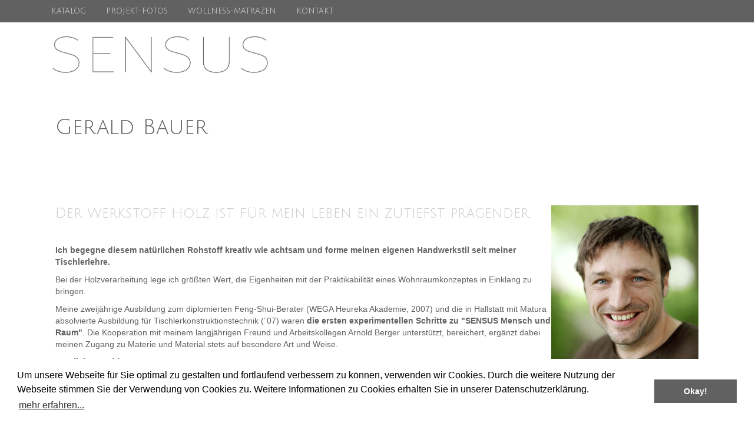

--- FILE ---
content_type: text/html; charset=utf-8
request_url: https://www.sensus-betten.at/geraldbauer
body_size: 4460
content:
<!DOCTYPE html>
<html lang="de-de" dir="ltr">
<head>
    <base href="https://www.sensus-betten.at/geraldbauer" />    <link href="https://www.sensus-betten.at/templates/sensusbetten_2019/images/designer/834947a6c9420c6ce9941162a8f2f10d_favicon.ico" rel="icon" type="image/x-icon" />
    <script>
    var themeHasJQuery = !!window.jQuery;
</script>
<script src="/templates/sensusbetten_2019/jquery.js?version=1.0.427"></script>
<script>
    window._$ = jQuery.noConflict(themeHasJQuery);
</script>
    <meta name="viewport" content="width=device-width, initial-scale=1.0">
<script src="/templates/sensusbetten_2019/bootstrap.min.js?version=1.0.427"></script>
<!--[if lte IE 9]>
<script src="/templates/sensusbetten_2019/layout.ie.js?version=1.0.427"></script>
<link rel="stylesheet" href="/templates/sensusbetten_2019/layout.ie.css?version=1.0.427" media="screen"/>
<![endif]-->
<link class="" href='//fonts.googleapis.com/css?family=Julius+Sans+One:regular&subset=latin' rel='stylesheet' type='text/css'>
<script src="/templates/sensusbetten_2019/layout.core.js?version=1.0.427"></script>
<script src="/templates/sensusbetten_2019/CloudZoom.js?version=1.0.427" type="text/javascript"></script>
    
    <meta http-equiv="content-type" content="text/html; charset=utf-8" />
	<meta name="keywords" content="Sensus" />
	<meta name="author" content="Super User" />
	<meta name="description" content="Das Bett mit Ihrer persönlichen Handschrift." />
	<meta name="generator" content="Joomla! - Open Source Content Management" />
	<title>SENSUS - Gerald Bauer</title>
	<link href="/templates/sensusbetten_2019/favicon.ico" rel="shortcut icon" type="image/vnd.microsoft.icon" />
        <link rel="stylesheet" href="/templates/sensusbetten_2019/css/bootstrap.css?version=1.0.427" media="screen" />
            <link rel="stylesheet" href="/templates/sensusbetten_2019/css/template.css?version=1.0.427" media="screen" />
            <script src="/templates/sensusbetten_2019/script.js?version=1.0.427"></script>
    <link rel="stylesheet" type="text/css" href="//cdnjs.cloudflare.com/ajax/libs/cookieconsent2/3.0.3/cookieconsent.min.css" />
<script src="//cdnjs.cloudflare.com/ajax/libs/cookieconsent2/3.0.3/cookieconsent.min.js"></script>
<script>
window.addEventListener("load", function(){
window.cookieconsent.initialise({
  "palette": {
    "popup": {
      "background": "#ffffff"
    },
    "button": {
      "background": "#616161",
      "text": "#ffffff"
    }
  },
  "content": {
    "message": "Um unsere Webseite für Sie optimal zu gestalten und fortlaufend verbessern zu können, verwenden wir Cookies. Durch die weitere Nutzung der Webseite stimmen Sie der Verwendung von Cookies zu. Weitere Informationen zu Cookies erhalten Sie in unserer Datenschutzerklärung.",
    "dismiss": "Okay!",
    "link": "mehr erfahren...",
    "href": "http://www.sensus-betten.at/impressum"
  }
})});
</script>



<script>
  (function(i,s,o,g,r,a,m){i['GoogleAnalyticsObject']=r;i[r]=i[r]||function(){
  (i[r].q=i[r].q||[]).push(arguments)},i[r].l=1*new Date();a=s.createElement(o),
  m=s.getElementsByTagName(o)[0];a.async=1;a.src=g;m.parentNode.insertBefore(a,m)
  })(window,document,'script','//www.google-analytics.com/analytics.js','ga');

  ga('create', 'UA-70657319-1', 'auto');
  ga('send', 'pageview');

</script>
<!-- Universal Google Analytics Plugin by PB Web Development -->


</head>
<body class=" bootstrap bd-body-7  bd-pagebackground-169 bd-margins">
    <header class=" bd-headerarea-1 bd-margins">
        <section class=" bd-section-1 bd-page-width bd-tagstyles " id="section1" data-section-title="">
    <div class="bd-container-inner bd-margins clearfix">
                    <div data-affix
     data-offset=""
     data-fix-at-screen="top"
     data-clip-at-control="top"
     
 data-enable-lg
     
 data-enable-md
     
 data-enable-sm
     
     class=" bd-affix-3 bd-no-margins bd-margins ">
        <nav class=" bd-hmenu-1 bd-background-width  "  data-responsive-menu="true" data-responsive-levels="expand on click" data-responsive-type="" data-offcanvas-delay="0ms" data-offcanvas-duration="700ms" data-offcanvas-timing-function="ease">
                        
                <div class=" bd-menuoverlay-68 bd-menu-overlay"></div>
                <div class=" bd-responsivemenu-11 collapse-button">
    <div class="bd-container-inner">
        <div class="bd-menuitem-10 ">
            <a  data-toggle="collapse"
                data-target=".bd-hmenu-1 .collapse-button + .navbar-collapse"
                href="#" onclick="return false;">
                    <span>Menu</span>
            </a>
        </div>
    </div>
</div>
                <div class="navbar-collapse collapse ">
            <div class=" bd-horizontalmenu-2 clearfix">
    <div class="bd-container-inner">
        
                
<ul class=" bd-menu-3 nav navbar-left nav-pills nav-pills" >
                        
        <li class=" bd-menuitem-3 bd-toplevel-item  item-197 ">
<a href="/moebel-schmuck-stuecke"><span>Katalog</span></a></li>                        
        <li class=" bd-menuitem-3 bd-toplevel-item bd-submenu-icon-only item-143  deeper parent">
<a href="/projekte"><span>PROJEKT-FOTOS</span></a>        <div class="bd-menu-4-popup">
                            <ul class=" bd-menu-4 bd-no-margins">
                                            
        <li class=" bd-menuitem-4 bd-sub-item item-144 ">
<a href="/projekte/sensusbetten"><span>SENSUS-BETTEN</span></a></li>                        
        <li class=" bd-menuitem-4 bd-sub-item item-142 ">
<a href="/projekte/sensusmobel"><span>SENSUS-MÖBEL</span></a></li>                        
        <li class=" bd-menuitem-4 bd-sub-item item-141 ">
<a href="/projekte/sensusschauraum"><span>SENSUS-SCHAURAUM</span></a></li></ul></div></li>                        
        <li class=" bd-menuitem-3 bd-toplevel-item bd-submenu-icon-only item-125  deeper parent">
<a href="/wollness-matrazen"><span>WOLLNESS-MATRAZEN</span></a>        <div class="bd-menu-4-popup">
                            <ul class=" bd-menu-4 bd-no-margins">
                                            
        <li class=" bd-menuitem-4 bd-sub-item item-124 ">
<a href="/wollness-matrazen/schlafsysteme"><span>SCHLAFSYSTEME</span></a></li>                        
        <li class=" bd-menuitem-4 bd-sub-item item-138 ">
<a href="/wollness-matrazen/matratzenarten"><span>MATRATZENARTEN</span></a></li>                        
        <li class=" bd-menuitem-4 bd-sub-item item-153 ">
<a href="/wollness-matrazen/bio-rund-ums-bett"><span>RUND UMS BETT</span></a></li></ul></div></li>                        
        <li class=" bd-menuitem-3 bd-toplevel-item  item-126 ">
<a href="/kontakt"><span>KONTAKT</span></a></li>                </ul>        
    </div>
</div>                <div class="bd-menu-close-icon">
    <a href="#" class="bd-icon  bd-icon-71"></a>
</div>
            
                </div>
                    </nav>
        </div>
        </div>
</section>
	
		<div class=" bd-layoutbox-21 bd-no-margins clearfix">
    <div class="bd-container-inner">
        <div class=" bd-headline-1 hidden-md hidden-sm hidden-xs hidden-lg">
    <div class="bd-container-inner">
        <h3>
            <a href="/">
            Headline            </a>
        </h3>
    </div>
</div>
	
		<div class=" bd-slogan-1 hidden-md hidden-sm hidden-xs hidden-lg">
    <div class="bd-container-inner">
        Slogan    </div>
</div>
	
		<a class="bd-imagelink-3 hidden-xs  bd-own-margins "  href="/">
<img class=" bd-imagestyles-13" src="https://www.sensus-betten.at/templates/sensusbetten_2019/images/designer/03b044930c8a6ebe2e81b1a953a6a056_SchriftzugSENSUS.png">
</a>
	
		<a class="bd-imagelink-1 hidden-md hidden-sm hidden-lg  bd-own-margins "  href="/">
<img class=" bd-imagestyles" src="https://www.sensus-betten.at/templates/sensusbetten_2019/images/designer/5caa38343f66e839c9b1e265cac283db_SchriftzugSENSUS.png">
</a>
    </div>
</div>
</header>
	
		<div class="bd-containereffect-1 container-effect container ">    </div>
	
		<div class=" bd-stretchtobottom-2 bd-stretch-to-bottom" data-control-selector=".bd-contentlayout-7">
<div class="bd-contentlayout-7  bd-sheetstyles   bd-no-margins bd-margins" >
    <div class="bd-container-inner">

        <div class="bd-flex-vertical bd-stretch-inner bd-no-margins">
            
                     <div class="bd-flex-horizontal bd-flex-wide bd-no-margins">
                
                <div class="bd-flex-vertical bd-flex-wide bd-no-margins">
                    

                    <div class=" bd-layoutitemsbox-24 bd-flex-wide bd-margins">
        	
		<div class=" bd-content-7">
    

<div class=" bd-blog-5 " itemscope itemtype="http://schema.org/Article" >
    <div class="bd-container-inner">
    
                        <h1 class=" bd-container-21 bd-tagstyles">Gerald Bauer</h1>
                <div class=" bd-grid-7 bd-margins">
          <div class="container-fluid">
            <div class="separated-grid row">
                <div class="separated-item-46 col-md-12 ">
                    
                    <div class="bd-griditem-46">
            
        <article class=" bd-article-4">
            <h2 class=" bd-postheader-4"  itemprop="name">
    </h2>
	
		<div class=" bd-postcontent-4 bd-tagstyles  bd-contentlayout-offset"  itemprop="articleBody">
    <h2> </h2>
<p> </p>
<h3><img style="float: right;" src="/images/Inhalt/Feng_shui_Gerald_Bauer.png" alt="Gerald Bauer" width="250" />Der Werkstoff Holz ist für mein Leben ein zutiefst prägender.</h3>
<p> </p>
<p><strong>Ich begegne diesem natürlichen Rohstoff kreativ wie achtsam und forme meinen eigenen Handwerkstil seit meiner Tischlerlehre.</strong></p>
<p>Bei der Holzverarbeitung lege ich größten Wert, die Eigenheiten mit der Praktikabilität eines Wohnraumkonzeptes in Einklang zu bringen.</p>
<p>Meine zweijährige Ausbildung zum diplomierten Feng-Shui-Berater (WEGA Heureka Akademie, 2007) und die in Hallstatt mit Matura absolvierte Ausbildung für Tischlerkonstruktionstechnik (´07) waren <strong>die ersten experimentellen Schritte zu "SENSUS Mensch und Raum"</strong>. Die Kooperation mit meinem langjährigen Freund und Arbeitskollegen Arnold Berger unterstützt, bereichert, ergänzt dabei meinen Zugang zu Materie und Material stets auf besondere Art und Weise.</p>
<p><em><strong>Herzlich, Gerald Bauer</strong></em></p>
<p> </p>
<p> </p>
<p> </p></div>
        </article>
        <div class="bd-container-inner"></div>
        
                        </div>
                    </div>
                </div>
            </div>
        </div>
    </div>
</div>

</div>
	
		    	
		    </div>

                    
                </div>
                
            </div>
            
        </div>

    </div>
</div></div>
	
		<div class="bd-containereffect-2 container-effect container ">    </div>
	
		<div class="bd-containereffect-3 container-effect container ">    </div>
	
		<div class=" bd-stretchtobottom-8 bd-stretch-to-bottom" data-control-selector=".bd-footerarea-1"><footer class=" bd-footerarea-1  bd-margins">
        <section class=" bd-section-2 bd-page-width bd-tagstyles " id="section2" data-section-title="">
    <div class="bd-container-inner bd-margins clearfix">
        <div class=" bd-layoutcontainer-28 bd-page-width  bd-columns bd-no-margins">
    <div class="bd-container-inner">
        <div class="container-fluid">
            <div class="row ">
                <div class=" bd-columnwrapper-60 
 col-md-4
 col-sm-6
 col-xs-12">
    <div class="bd-layoutcolumn-60 bd-column" ><div class="bd-vertical-align-wrapper">    
        <div class=" bd-joomlaposition-2 clearfix" >
            <div class=" bd-block-3 bd-own-margins " >
        
    <div class=" bd-blockheader bd-tagstyles">
        <h4>SENSUS Betten</h4>
    </div>
    
        
    <div class="bd-blockcontent bd-tagstyles">
        <ul class=""><li class="item-130"><a href="/projekte/sensusbetten"><span>BETTENGALLERIE</span></a></li><li class="item-128"><a href="/heimische-hoelzer"><span>Heimische Hölzer</span></a></li><li class="item-129"><a href="/schafwollmatratzen"><span>Schafwollmatratzen</span></a></li></ul>    </div>
    
</div>
        </div>
        </div></div>
</div>
	
		<div class=" bd-columnwrapper-61 
 col-md-4
 col-sm-6
 col-xs-12">
    <div class="bd-layoutcolumn-61 bd-column" ><div class="bd-vertical-align-wrapper">    
        <div class=" bd-joomlaposition-3 clearfix" >
            <div class=" bd-block-4 bd-own-margins " >
        
    <div class=" bd-blockheader bd-tagstyles bd-custom-blockquotes bd-custom-button bd-custom-image bd-custom-inputs bd-custom-bulletlist bd-custom-orderedlist bd-custom-table">
        <h4>Über Sensus</h4>
    </div>
    
        
    <div class="bd-blockcontent bd-tagstyles bd-custom-blockquotes bd-custom-button bd-custom-image bd-custom-inputs bd-custom-bulletlist bd-custom-orderedlist bd-custom-table">
        <ul class=""><li class="item-131"><a href="/anfahrt"><span>Anfahrt</span></a></li><li class="item-134 current active"><a href="/geraldbauer"><span>Gerald Bauer</span></a></li></ul>    </div>
    
</div>
        </div>
        </div></div>
</div>
	
		<div class=" bd-columnwrapper-62 
 col-md-4
 col-sm-6
 col-xs-12">
    <div class="bd-layoutcolumn-62 bd-column" ><div class="bd-vertical-align-wrapper">    
        <div class=" bd-joomlaposition-4 clearfix" >
            <div class=" bd-block-5 bd-own-margins " >
        
    <div class=" bd-blockheader bd-tagstyles bd-custom-blockquotes bd-custom-button bd-custom-image bd-custom-inputs bd-custom-bulletlist bd-custom-orderedlist bd-custom-table">
        <h4>Unternehmen</h4>
    </div>
    
        
    <div class="bd-blockcontent bd-tagstyles bd-custom-blockquotes bd-custom-button bd-custom-image bd-custom-inputs bd-custom-bulletlist bd-custom-orderedlist bd-custom-table">
        <ul class=""><li class="item-132"><a href="/impressum"><span>Impressum</span></a></li><li class="item-146"><a href="/sitemap"><span>Sitemap</span></a></li><li class="item-147"><a href="/login"><span>Login</span></a></li><li class="item-165"><a href="/unsere-partner"><span>Unsere Partner</span></a></li></ul>    </div>
    
</div>
        </div>
        </div></div>
</div>
            </div>
        </div>
    </div>
</div>
	
		<div class="bd-googlemap-2 bd-own-margins  img-rounded ">
    <div class="embed-responsive" style="height: 100%; width: 100%;">
        <iframe class="embed-responsive-item"
                src="//maps.google.com/maps?output=embed&q=Aisting 45 4311 Schwertberg&t=m&hl=de"></iframe>
    </div>
</div>
	
		<p class=" bd-textblock-1 bd-content-element">
    <font size="1"><font color="#dddddd">Copyright (c) 2018 by</font> <a href="http://www.sensus-betten.at" draggable="false">Sensus-Betten</a>. <font color="#dddddd">All Rights Reserved. Website geschmiedet von <a href="http://www.gn-events.at">GN | kreativgreisslerei</a>.<br></font></font></p>
	
		
    </div>
</section>
</footer></div>
</body>
</html>

--- FILE ---
content_type: text/plain
request_url: https://www.google-analytics.com/j/collect?v=1&_v=j102&a=851923236&t=pageview&_s=1&dl=https%3A%2F%2Fwww.sensus-betten.at%2Fgeraldbauer&ul=en-us%40posix&dt=SENSUS%20-%20Gerald%20Bauer&sr=1280x720&vp=1280x720&_u=IEBAAEABAAAAACAAI~&jid=1405072915&gjid=319230437&cid=1183696026.1769145958&tid=UA-70657319-1&_gid=1714186801.1769145958&_r=1&_slc=1&z=589102887
body_size: -452
content:
2,cG-W487QP63LM